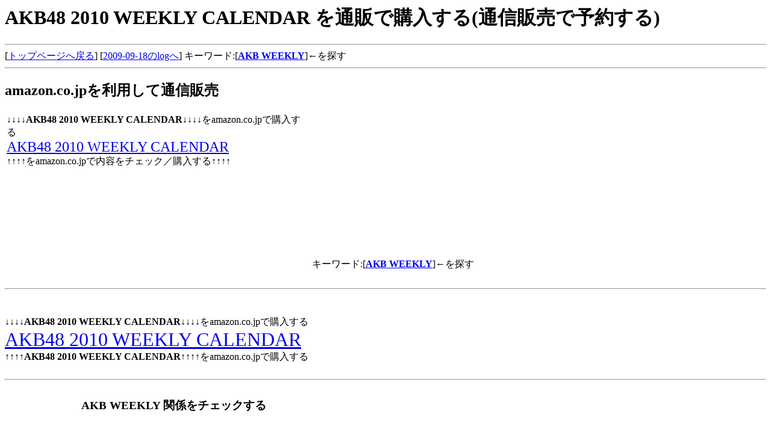

--- FILE ---
content_type: text/html
request_url: http://h21-sep.s2009mmdd.com/ISBN/4863360703.html
body_size: 2531
content:
<html><head>
<META HTTP-EQUIV="Content-Type" CONTENT="text/html; charset=x-sjis">
<title>商品名 AKB48 2010 WEEKLY CALENDAR を購入する(通信販売で予約する)</title>
<META NAME="keyword" content="AKB WEEKLY,AKB48 2010 WEEKLY CALENDAR,通信販売,予約,BOOK">
</head>
<body>
<h1>AKB48 2010 WEEKLY CALENDAR を通販で購入する(通信販売で予約する)</h1>
<hr>
[<A HREF='/'>トップページへ戻る</a>]
[<A HREF='http://ken3-info.blog.ocn.ne.jp/itemlog/2009/09/18/index.html'>2009-09-18のlogへ</a>]
 キーワード:[<strong><A HREF="http://www.amazon.co.jp/exec/obidos/external-search?tag=summer2009-22&keyword=AKB%20WEEKLY&mode=blended" target="_blank">AKB WEEKLY</strong></A>]←を探す
<hr>
<h2>amazon.co.jpを利用して通信販売</h2>
<table border=0><tr VALIGN='top'><td width=65%>
↓↓↓↓<strong>AKB48 2010 WEEKLY CALENDAR</strong>↓↓↓↓をamazon.co.jpで購入する<br>
<font size=+2>
<A HREF="http://www.amazon.co.jp/exec/obidos/ASIN/4863360703/summer2009-22/" target='_blank'>AKB48 2010 WEEKLY CALENDAR</A>
</font><br>
↑↑↑↑をamazon.co.jpで内容をチェック／購入する↑↑↑↑<br>
</td><td>
<iframe src="http://rcm-jp.amazon.co.jp/e/cm?t=summer2009-22&o=9&p=8&l=as1&asins=4863360703&fc1=000000&=1&lc1=0000ff&bc1=000000&lt1=_blank&IS2=1&f=ifr&bg1=ffffff"
 width="120" height="240" scrolling="no" marginwidth="0" marginheight="0" frameborder="0">
</iframe>
<br>キーワード:[<strong><A HREF="http://www.amazon.co.jp/exec/obidos/external-search?tag=summer2009-22&keyword=AKB%20WEEKLY&mode=blended" target="_blank">AKB WEEKLY</strong></A>]←を探す
</td></tr></table>
<br><hr><br>
<br>↓↓↓↓<strong>AKB48 2010 WEEKLY CALENDAR</strong>↓↓↓↓をamazon.co.jpで購入する<br>
<font size=+3>
<A HREF="http://www.amazon.co.jp/exec/obidos/ASIN/4863360703/summer2009-22" target='_blank'>AKB48 2010 WEEKLY CALENDAR</A>
</font><br>
↑↑↑↑<b>AKB48 2010 WEEKLY CALENDAR</b>↑↑↑↑をamazon.co.jpで購入する<br>
<br><hr><br>
<table border=0><tr valign='top'><td Width=120>
</td><td>
<h3>AKB WEEKLY 関係をチェックする</h3>
<br>本＋[<strong><A HREF="http://www.amazon.co.jp/exec/obidos/external-search?tag=summer2009-22&keyword=AKB%20WEEKLY&mode=books-jp" target="_blank">AKB WEEKLY</strong></A>]で在庫や価格を検索する(一覧表示)<br>
<iframe src="http://rcm-jp.amazon.co.jp/e/cm?t=summer2009-22&o=9&p=15&l=st1&mode=books-jp&search=AKB%20WEEKLY&fc1=&lt1=&lc1=&bg1=&f=ifr" marginwidth="0" marginheight="0" width="468" height="240" border="0" frameborder="0" style="border:none;" scrolling="no"></iframe></td></tr></table>
<h2>その他 書籍やCD,DVDを紹介します</h2>
おっ・・と、惹かれるタイトルがあったらチェックしてみてください<br>
<table border=0><tr valign='top'><td width=120>
</td><td>
<h3>ランダムにリンクを作成</h3>
4757122403:[<A href='http://jul2011.item-list.com/ISBN/4757122403.html'>ゲーム理論による社会科学の統合を読む</A>]<br>
4828203907:[<A href='http://jul2011.item-list.com/ISBN/4828203907.html'>新薬剤師国家試験対策 精選問題集IX 実務を通販で探す</A>]<br>
4091163149:[<A href='http://aug2011.kabu-ken3.info/ISBN/4091163149.html'>海賊戦隊ゴーカイジャー スーパー戦隊199ヒーロー大集合!!: ギンピカシール絵本スペシャル 小学を通販で探す</A>]<br>
4596331081:[<A href='http://h22-nov.s2009mmdd.com/ISBN/4596331081.html'>PHS 歌姫に薔薇の花を ハーレクイン新書</A>]を通販で探す<br>
479811426X:[<A href='http://h21-sep.s2009mmdd.com/ISBN/479811426X.html'>これならわかる Oracle 超入門教室 第2版 DB Magazine SELECTION</A>]を読む<br>
4635230252:[<A href='http://h21-apr.kabu-ken3.info/ISBN/4635230252.html'>ひつじにあいたい</A>]をチェックする<br>

工具や道具 →:[<A href='http://ken3-info.blog.ocn.ne.jp/diy/2011/08/38x32x2550_830_.html'>ウイットねじ用みがき座金　並　ユニクロ 3/8X3.2X25(50個） 8月30日 伸び率UP</A>]を見る<br>
<h3>CD,DVD,GAMEの人気商品</h3>
宝石:[<A href='http://aug2011.kabu-ken3.info/ASIN/B005GUDZ38.html'>FT Islandのホンギ クラウンピアスを通販で探す</A>]<br>
時計:[<A href='http://aug2011.kabu-ken3.info/ASIN/B0052J2U3O.html'>グッチ GUCCI 腕時計 G-フレーム 127SM SS ブラウン YA127501 レディースを通販で購入する</A>]<br>
ベビー＆マタニティ:[<A href='http://sep2011.hanbai-data.info/ASIN/B005GZMELM.html'>エンドー GカルX 5点式 BK ブラックを通販で探す</A>]<br>
楽器:[<A href='http://jul2011.item-list.com/ASIN/B002C1HSP0.html'>リード グランドコンサートセレクト エヴォリューション Bbクラリネット ファイルド 硬さ：3 1/を通販で買う</A>]<br>
ヘルス＆ビューティー:[<A href='http://apr2011.s2008day.com/ASIN/B004EEPPA8.html'>ORIENA モイストアップ クリーム 40gの内容をチェックする</A>]<br>
食品:[<A href='http://apr2011.s2008day.com/ASIN/B00341FQ4W.html'>サントリー 黒烏龍茶 特保 350ML × 24本を通信販売で購入する</A>]<br>
オフィス用品:[<A href='http://h22-oct.kurobuu.com/ASIN/B0006L01A2.html'>KOKUYO PPCカラー用紙 共用紙 FSC認証 B4 500枚 黄 KB-C34Yを通信販売で探す</A>]<br>
おもちゃ＆ホビー:[<A href='http://apr2011.s2008day.com/ASIN/B004B8U7L4.html'>リラックマ12ヶ月ストラップ 4月 337860を通信販売で予約する</A>]<br>
</td></tr></table>
<hr>
<h2>広告</h2>
<script type="text/javascript"><!--
google_ad_client = "pub-2357443548242138";
/* 336x280_2009年用の広告 */
google_ad_slot = "8453952892";
google_ad_width = 336;
google_ad_height = 280;
//-->
</script>
<script type="text/javascript"
src="http://pagead2.googlesyndication.com/pagead/show_ads.js">
</script>
<br><br><br><br><hr>
<script type="text/javascript"><!--
google_ad_client = "pub-2357443548242138";
/* 728x90_2009用の広告 */
google_ad_slot = "9569159119";
google_ad_width = 728;
google_ad_height = 90;
//-->
</script>
<script type="text/javascript"
src="http://pagead2.googlesyndication.com/pagead/show_ads.js">
</script>
<hr>
<script type="text/javascript"><!--
google_ad_client = "pub-2357443548242138";
/* 2009年リンク728x15 */
google_ad_slot = "8992641008";
google_ad_width = 728;
google_ad_height = 15;
//-->
</script>
<script type="text/javascript"
src="http://pagead2.googlesyndication.com/pagead/show_ads.js">
</script>
<hr>
<br><br>
<hr>[<A href='/'>トップの日付選択へ戻る</A>] / 
[<A href='index.html'>商品一覧(Book)</A>]<hr><br><br>
</body>
</html>


--- FILE ---
content_type: text/html; charset=utf-8
request_url: https://www.google.com/recaptcha/api2/aframe
body_size: 268
content:
<!DOCTYPE HTML><html><head><meta http-equiv="content-type" content="text/html; charset=UTF-8"></head><body><script nonce="m_LxqYJEHI4CUhyqlvwlIg">/** Anti-fraud and anti-abuse applications only. See google.com/recaptcha */ try{var clients={'sodar':'https://pagead2.googlesyndication.com/pagead/sodar?'};window.addEventListener("message",function(a){try{if(a.source===window.parent){var b=JSON.parse(a.data);var c=clients[b['id']];if(c){var d=document.createElement('img');d.src=c+b['params']+'&rc='+(localStorage.getItem("rc::a")?sessionStorage.getItem("rc::b"):"");window.document.body.appendChild(d);sessionStorage.setItem("rc::e",parseInt(sessionStorage.getItem("rc::e")||0)+1);localStorage.setItem("rc::h",'1768972783973');}}}catch(b){}});window.parent.postMessage("_grecaptcha_ready", "*");}catch(b){}</script></body></html>